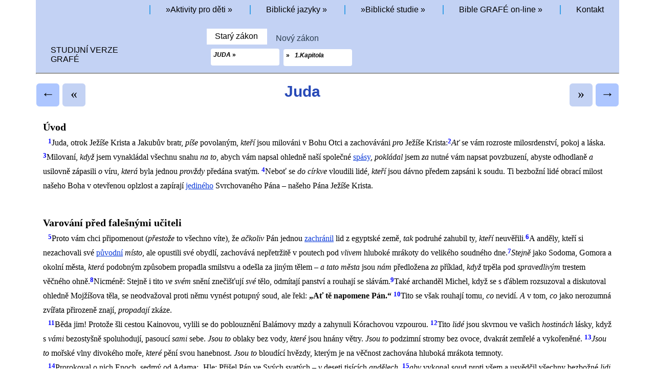

--- FILE ---
content_type: text/css
request_url: http://obibli.cz/promenne/styly.css
body_size: 3383
content:
* {
margin:0px;
padding:0px;
box-sizing: border-box
}

}


main {
    height: 100vh;
}

/********** RESUABLE ***********/


<style>ul li {list-style-type: none}

.row {
    max-width: 1140px;
    margin: 0 auto;
}

.clearfix:after {
    content: "";
    display: table;
    clear: both;
}

/******* ZAROVNÁNÍ NA STŘED ********/

main {
    max-width: 1140px;
    margin: 0 auto;
    
}

body {
    max-width: 1140px;
    margin: 0 auto;
    
}

header {
    max-width: 1140px;
    margin: 0 15px;
}



/* NAVIGACE */

nav {
    background: #adc6ff;
    max-width: 1140px;
    
}

nav ul {
    margin: 5px auto;

    
}

nav ul li {
    width:120px;
    list-style-type: none;
    float:right;
    text-align: center;
    line-height: 40px;
    font-size:20px;
    font-weight: bold;
    


    
}

nav ul li a {
    color:black;
    text-decoration: none;
}
nav ul li a:hover {
    border-bottom:2px solid black;
}

.prepinani-1 {
    float:right;
}

.prepinani-2 {
    float:left;
}


.clearfix:after {
    content: "";
    display: table;
    clear: both;}
  
    


/******* TLAČÍTKA ********/
    
    
.btn_next_right_sipka {
    display: inline-block;
    text-align: center;
    color: black;
    text-decoration: none;
    font-size:26px;
    border-radius: 6px;
    width: 45px;
    height: 45px;
    margin: 1px;
    background: #adc6ff;
    padding-top:6px;
    font-weight: bold;
}

.btn_next_right_dvojsipka {
    display: inline-block;
    text-align: center;
    color: black;
    text-decoration: none;
    font-size:26px;
    border-radius: 6px;
    width: 45px;
    height: 45px;
    margin: 1px;
    background: #c3d2f4;
    padding-top:6px;
    
}


.btn_next_left_sipka {
    display: inline-block;
    text-align: center;
    color: black;
    text-decoration: none;
    font-size:26px;
    border-radius: 6px;
    width: 45px;
    height: 45px;
    margin: 1px;
    background: #adc6ff;
    padding-top:6px;
    font-weight: bold;
}

.btn_next_left_dvojsipka {
    display: inline-block;
    text-align: center;
    color: black;
    text-decoration: none;
    font-size:26px;
    border-radius: 6px;
    width: 45px;
    height: 45px;
    margin: 1px;
    background: #c3d2f4;
    padding-top:6px;
}








.btn_next2 {
    display: inline-block;
    color: black;
    text-decoration: none;
    font-size:25px;
    border:1px solid black;
    border-radius: 6px;
    padding:10px 15px;
    margin-right:0px;
    float:right;
    margin:10px;

}
/******* NOVÝ ZÁKON A STARÝ ZÁKON PŘEPÍNÁNÍ ********/


.wrapper {
  max-width: 50rem;
  width: 100%;
  margin: -27px auto;
  font-size:16px;
  font-family: verdana,sans-serif;

}
.tabs {
  position: relative;
  margin: 0px 0;
  background: #c3d2f4;
  height: 5.75rem;
    

}
.tabs::before,
.tabs::after {
  content: "";
  display: table;

}
.tabs::after {
  clear: both;

}
.tab {
  float: left;

}
.tab-switch {
  display: none;

}
.tab-label {
  position: relative;
  display: block;
  line-height: 1.75em;
  height: 2em;
  padding: 1px 1em;
  background: white;
  border-right: 0.125rem solid white;
  color: black;
  cursor: pointer;
  top: 13px;
  transition: all 0.25s;

}
.tab-label:hover {
  top: 0.5rem;
  transition: top 0.25s;

}
.tab-content {
  height: 3rem;
  position: absolute;
  top: 2.75em;
  left: 0;
  padding: 0.5rem;
  background: #c3d2f4;
  color: white;
  opacity: 0;
  transition: all 0.35s;
}
.tab-switch:checked + .tab-label {
  background: #c3d2f4;
  color: #2c3e50;
  border-bottom: 0;
  transition: all 0.35s;
  top: 1rem;
  border:1px solid #c3d2f4;
}
.tab-switch:checked + label + .tab-content {

  opacity: 1;
  transition: all 0.35s;
    z-index:9

}



/******* PÍSMA ********/


.nadpis {
    position: absolute;
    font-size: 30px;
    font-weight: bold;
    font-family:Segoe UI, verdana, sans-serif;
    color:#2749b7
}


.nadpis_sekce {
    font-size: 16px;
    font-weight: normal;
    font-family: verdana, sans-serif;
    position: absolute;
    margin-left:10px;
    margin-top:15px;
    color:black;
    background: #c3d2f4;
    padding: 4px;
    border-radius: 5px;

}

.podnadpis {
    padding-left: 0px;
    padding-top: 20px;
    padding-bottom: 5px;
    font-size: 20px;
    font-weight: bold;
    float:left;
    color:black;
}

.text_kapitoly {
    padding-left: 10px;
    text-indent: 0px;
    text-align: center;
    font-size: 16px;
    vertical-align: 3px;

}

.pomlcka {
    color:green;
}

.text_stranky {
    font-family: calibri;
    line-height: 25px
    
}

.poznamky {
    float:left;
    padding-left: 10px;
    padding-bottom: 20px;
    
}

.poznamky_nadpis {
    float:left;
    font-size:20px;
    font-weight: bold;
    
}

.float_center {
  float: right;
  position: relative;
  left: -50%; /* or right 50% */
  text-align: left;
}
.float_center > .child {
  position: relative;
  left: 50%;
}

.float_right {
  float: right;
  position: relative;
 right: 75%; /* or right 50% */
  text-align: left;}


.bila {
  color:white;}


hr
{
padding: 0;
}

.cara5
{
border: dashed #39c 2px;
border-left: none;
border-right: none;
border-bottom-style: solid;
height: 5px;
}

.tlacitko1 {
  display: inline-block;
  font-family: arial,sans-serif;
  font-size: 11px;
  font-weight: bold;
  color: rgb(68,68,68);
  text-decoration: none;
  user-select: none;
  padding: .2em 1.2em;
  outline: none;
  border: 1px solid rgba(0,0,0,.1);
  border-radius: 2px;
  background: rgb(245,245,245) linear-gradient(#f4f4f4, #f1f1f1);
  transition: all .218s ease 0s;
  float:left;
}
.tlacitko1:hover {
  color: rgb(24,24,24);
  border: 1px solid rgb(198,198,198);
  background: #f7f7f7 linear-gradient(#f7f7f7, #f1f1f1);
  box-shadow: 0 1px 2px rgba(0,0,0,.1);
}
.tlacitko1:active {
  color: rgb(51,51,51);
  border: 1px solid rgb(204,204,204);
  background: rgb(238,238,238) linear-gradient(rgb(238,238,238), rgb(224,224,224));
  box-shadow: 0 1px 2px rgba(0,0,0,.1) inset;
}



.float_center2 {
  float: right;
  position: absolute;
  left: 50%; /* or right 50% */
  text-align: left;
}

.float_center3 {
  float: right;
  position: relative;
  left: -50%; /* or right 50% */
}

.float_left {
  float: right;
  position: relative;
  left: 0%; /* or right 50% */
  text-align: left;
}

.nabidka_kapitol {
  float: right;
  position: relative;
  left: 250%; /* or right 50% */
  text-align: left;
    margin-top:23px;
}

/* MENU KNIH */

body{ 

}

nav2 {
  margin:0 auto;
  width:134px;
  height:33px;
  display:inline-block;
  background:white;
    border-radius: 4px;
    text-align: center;
}

nav2 ul {
  margin:0;padding:0;
  list-style-type:none;
  float:left;
  display:inline-block;
margin:0; 
font-family: calibri;
    text-align: center;
}

nav2 ul li {
  position:relative;
  margin:0 20px 0 0;
  float:left;
  display:inline-block;
}

li > a:after { content: ' »'; } /* Change this in order to change the Dropdown symbol */

li > a:only-child:after { content: ''; }

nav2 ul li a {
  padding:5px;
  display:inline-block;
  color:black;
  text-decoration:none;
    text-align: center;
    font-weight: bold;
    font-family: verdana, sans-serif;
    font-size:12px;
    
}

nav2 ul li a:hover {
  opacity:1.5;
}

nav2 ul li ul {
  display:none;
  position:absolute;
  left:0;
  background:#adc6ff;
  float:left;
    
}

nav2 ul li ul li {
  width:100%;
  border-bottom:1px solid black;
}

nav2 ul li:hover ul {
  display:block;
}






.kapitoly {
    margin-left:142px;
    margin-top:-36px
}











nav5.primary-navigation {
  margin: 0 auto;
  display: block;
  padding: 10px 0 0 0;
  text-align: center;
  font-size: 16px;
    float:right;
    z-index:12

}
nav5.primary-navigation ul li {
  list-style: none;
  margin: 0 auto;
  border-left: 2px solid #3ca0e7;
  display: inline-block;
  padding: 0 30px;
  position: relative;
  text-decoration: none;
  text-align: center;
  font-family: verdana, sans-serif;
    z-index:12
        
}
nav5.primary-navigation li a {
  color: black;

}
nav5.primary-navigation li a:hover {
  color: #3ca0e7;
}
nav5.primary-navigation li:hover {
  cursor: pointer;
}
nav5.primary-navigation ul li ul {
  visibility: hidden;
  opacity: 0;
  position: absolute;
  padding-left: 0;
  left: 0;
  display: none;
  background: white;
}
nav5.primary-navigation ul li:hover > ul,
nav5.primary-navigation ul li ul:hover {
  visibility: visible;
  opacity: 1;
  display: block;
  min-width: 250px;
  text-align: left;
  padding-top: 20px;
  box-shadow: 0px 3px 5px -1px #ccc;
}
nav5.primary-navigation ul li ul li {
  clear: both;
  width: 100%;
  text-align: left;
  margin-bottom: 20px;
  border-style: none;
}
nav5.primary-navigation ul li ul li a:hover {
  padding-left: 10px;
  border-left: 2px solid #3ca0e7;
  transition: all 0.3s ease;
}

a {
  text-decoration: none;
}

/* Najetí myší */
a:hover {
  color: #165589;
}

ul li ul li a {
  transition: all 0.5s ease;
}



.napis {
    position: absolute;
    font-size: 20px;
    font-family: tahoma;
}

.nadpis_sekce_mini {
    color:black;
    position: absolute;
    margin-left:37px;
    margin-bottom: 29px;
    font-size: 20px;
    font-weight: bold;
    margin-top:-107px;
    font-family: verdana,sans-serif;
}


.hledat {
    position: relative;
    margin-top:-58px;
    padding: 6px;
    border-radius: 3px;
    float:right;
    background: #c3d2f4;
    z-index: 1;
    font-family:verdana,sans-serif;
    font-weight: bold;
}

.cara {
       margin-bottom: 8px;
}



.menu_mobill {
   display:visible;
}

.menu_nemobil {
   display:visible; 
    position:relative;
}







@import url("https://fonts.googleapis.com/css?family=Lato");
* {
  box-sizing: border-box;
}


}
html:before,
body:before {
  background: linear-gradient(35deg, #9a12b3, #c5eff7);
  bottom: 0;
  content: '';
  height: 100vh;
  left: 0;
  position: fixed;
  top: 0;
  right: 0;
  width: 100vw;
}
svg {
  cursor: pointer;
  height: 44px;
  width: 44px;
}
svg path {
  fill: #729dff;
}
ol {
  list-style-type: none;
}
.menu-item a[href] {
  color: #ffffff;
  position: relative;
  text-decoration: none;
  font-family: verdana,sans-serif;
    font-weight: normal;
}

.menu-item a[href]:hover {
   cursor: pointer;}

.menu-item a[href]:hover:after {
  transform: scaleX(1);
    
}
.menu-item a[href]:after {
  content: '';
  position: absolute;
  top: 100%;
  height: 4px;
  background: #fff;
  left: 0;
  right: 0;
  transition: transform 0.15s;
  transform-origin: left;
  transform: scaleX(0);
}
.menu {
  position: relative;
  width: 250px;
}
.menu__content {
  color: #fff;
  margin: 0;
  padding: 0 0 25px 0;
  position: absolute;
  right: 100%;
  top: 0;
  width: 250px;
  z-index: 22;
}
.menu__toggle-label {
  height: 44px;
  left: 0;
  position: absolute;
  width: 44px;
}
.menu__toggle-label svg {
  left: 0;
  position: absolute;
  top: 0;
  transition: transform 0.15s;
  z-index: 22;
}
.menu__toggle-label svg:nth-of-type(2) {
  left: 250px;
  transform: scale(0);
}
.menu__toggle {
  opacity: 0;
  position: fixed;
}
.menu__toggle:checked ~ .menu__toggle-label {
  background: rgba(0,0,0,0.9);
  height: 100vh;
  left: 0;
  position: fixed;
  top: 0;
  transition: background 0.15s;
  width: 296px;
    z-index: 21;
}
.menu__toggle:checked ~ .menu__toggle-label svg:nth-of-type(1) {
  transform: scale(0);
}
.menu__toggle:checked ~ .menu__toggle-label svg:nth-of-type(2) {
  left: 250px;
  transform: scale(1);
  transition: transform 0.15s;
  transition-delay: 0.925s;
}
.menu__toggle:checked ~ .menu__content {
  transform: translate(100%, 0);
}
.menu__toggle:checked ~ .menu__content .menu-item {
  transform: translateX(0);
  transition: transform 0.15s cubic-bezier(0.175, 0.885, 0.32, 1.275), border-color 0.15s;
}
.menu__toggle:checked ~ .menu__content .menu-item:nth-of-type(1) {
  border-color: #9b59b6;
}
.menu__toggle:checked ~ .menu__content .menu-item:nth-of-type(1) a[href]:after {
  background: #9b59b6;
}
.menu__toggle:checked ~ .menu__content .menu-item:nth-of-type(2) {
  border-color: #86e2d5;
}
.menu__toggle:checked ~ .menu__content .menu-item:nth-of-type(2) a[href]:after {
  background: #86e2d5;
}
.menu__toggle:checked ~ .menu__content .menu-item:nth-of-type(3) {
  border-color: #f5ab35;
}
.menu__toggle:checked ~ .menu__content .menu-item:nth-of-type(3) a[href]:after {
  background: #f5ab35;
}
.menu__toggle:checked ~ .menu__content .menu-item:nth-of-type(4) {
  border-color: #1e8bc3;
}
.menu__toggle:checked ~ .menu__content .menu-item:nth-of-type(4) a[href]:after {
  background: #1e8bc3;
}
.menu__toggle:checked ~ .menu__content .menu-item:nth-of-type(5) {
  border-color: #e26a6a;
}
.menu__toggle:checked ~ .menu__content .menu-item:nth-of-type(5) b[href]:after {
  background: #e26a6a;
}
.menu__toggle:checked ~ .menu__content .menu-item:nth-of-type(1) {
  transition-delay: 0.225s, 0.875s;
}
.menu__toggle:checked ~ .menu__content .menu-item:nth-of-type(2) {
  transition-delay: 0.275s, 0.875s;
}
.menu__toggle:checked ~ .menu__content .menu-item:nth-of-type(3) {
  transition-delay: 0.325s, 0.875s;
}
.menu__toggle:checked ~ .menu__content .menu-item:nth-of-type(3) .menu-item:nth-of-type(1) {
  transition-delay: 0.375s, 0.875s;
}
.menu__toggle:checked ~ .menu__content .menu-item:nth-of-type(3) .menu-item:nth-of-type(2) {
  transition-delay: 0.425s, 0.875s;
}
.menu__toggle:checked ~ .menu__content .menu-item:nth-of-type(3) .menu-item:nth-of-type(3) {
  transition-delay: 0.475s, 0.875s;
}
.menu__toggle:checked ~ .menu__content .menu-item:nth-of-type(4) {
  transition-delay: 0.525s, 0.875s;
}
.menu__toggle:checked ~ .menu__content .menu-item:nth-of-type(4) .menu-item:nth-of-type(1) {
  transition-delay: 0.575s, 0.875s;
}
.menu__toggle:checked ~ .menu__content .menu-item:nth-of-type(4) .menu-item:nth-of-type(2) {
  transition-delay: 0.625s, 0.875s;
}
.menu__toggle:checked ~ .menu__content .menu-item:nth-of-type(4) .menu-item:nth-of-type(3) {
  transition-delay: 0.675s, 0.875s;
}
.menu__toggle:checked ~ .menu__content .menu-item:nth-of-type(5) {
  transition-delay: 0.725s, 0.875s;
}
.menu__content > .menu-item {
  border-left: 8px solid transparent;
}
.menu__content > .menu-item > a {
  line-height: 44px;
  min-width: 60px;
}
.sub-menu {
  padding: 0 0 0 44px;
}
.menu-item {
  line-height: 44px;
  min-height: 44px;
  padding: 0 12px;
  transform: translateX(-100%);
}
.menu-item .menu-item {
  transform: translateX(-150%);
}


.cisla_versu {
    color:red;
}


.cisla_versu {
    font-size:13px;
    vertical-align: top;
    color:blue;
    font-weight: bold;
}

.background {
    background:#c3d2f4
}

.odsazeni {
    padding-left:14px;
    padding-right: 14px;
}

.odkaz {
    color:#0c3bd9;
    cursor:pointer;
    text-decoration: underline
}

.logo {
float:right;
    z-index: 200;
    padding-top:16px;
    padding-right:12px;
}














.js .toggle-content {
    overflow: hidden;
    display: none;
    transition: height .2s;
    background: #ccc;
}

.js .toggle-header {
    cursor: pointer;
    -ms-touch-action: manipulation; /* IE10  */
    touch-action: manipulation; /* IE11+ */
}





--- FILE ---
content_type: text/css
request_url: http://obibli.cz/promenne/queries.css
body_size: 818
content:
/******* NADPIS SEKCE ********/

@media only screen and (max-width: 910px){

}


@media only screen and (max-width: 685px){

.nadpis_sekce {
    display:none;
    }
    
}

@media only screen and (min-width: 685px){

.nadpis_sekce_mini {
    display:none;
    }

/******* ČÁRA MEZI MENU A HLEDÁNÍM ********/
}


@media only screen and (min-width: 910px){

.cara {
    display:visible
    }
    
}

/******* ÚPRAVA HLEDÁNÍ ********/

@media only screen and (max-width: 440px){

.hledat {
    margin-top: -60px;
    padding:2px;
    border:0px;
    margin-right: 100px;
    
    }
.wrapper {
        width:44%;
        margin-right:94px;
    }

.nadpis {
        margin-top:25px;
        font-size:16px;
        margin-left:42px;
    }
.btn_next_left_sipka {
     margin-top:10px   
    }

.btn_next_right_sipka {
     margin-top:10px   
    }
    
    
.tab-laberl {
    padding:1px 0.5em;
    }

.tab-content {
    top:1.01em;
    left:3em;
    height: 4rem;
    }
    .menu_mobil {
        display: visible;
    } 
    .menu_klasik {
        display: none;
    }
    .mezera {
        display:none /* ZMĚNENO */
    }

 }



@media only screen and (min-width: 440px){
    
    
        .menu_mobil {
        display: none;
    } 
    .menu_klasik {
        display: visible;
    }
    .mezera {
        display:none;
    }
    }

/******* MENU ********/
/* Pro tablety */
@media only screen and (max-width: 986px){
    
    
.menu_normal{
    display: none}
    
.menu_1{
    display: visible}

    }


@media only screen and (min-width: 986px){
    
    .menu_normal{
    display: visible}
    
.menu_1{
    display: none}

    }






/* Pro mobil */
@media only screen and (max-width: 692px){
    
.menu_nemobil{
    display: none
    }
    
    .wrapper {
        margin:-77px 67px;
    }
    
    .tab-content {
        margin-top:-8px;
        padding:1rem;
        padding-bottom:4.1rem
    }

    
    .cara {
        position:relative;
        margin-top: -37px;
        margin-bottom: 63px;
        
    }


.uvod_text_nadpis {
        font-size:24px;
        left:5%;
    }
    
.uvod_text_nadpis2 {
        font-size:24px;
        left:5%;
    }
.uvod_podnadpis {
        font-size:18px;
    }
.uvod_nadpis {
    padding-bottom:0px;
    margin-top:-20px;}

    .uvod_celkovy_text {
        top:12%;
    }

    .uvod_text {
        left:5%;
        top:15%;
    }

    .jazyky_obrazek5 {
        width: 180px;
    }
 /* Pro nemobil */   
}

@media only screen and (min-width: 692px){
    
    .menu_mobill {
        display:none
    }
 .cara {
        position:relative;
        margin-bottom: -93px;
        margin-top:71px;
        padding-bottom:0px;
     
}

}
    
    

--- FILE ---
content_type: text/css
request_url: http://obibli.cz/promenne/knihy/atributy_juda01.css
body_size: 530
content:
.aktualni_kniha_mat {display:none}
.aktualni_kniha_mar {display:none}
.aktualni_kniha_luk {display:none}
.aktualni_kniha_jan {display:none}
.aktualni_kniha_sku {display:none}
.aktualni_kniha_rim {display:none}
.aktualni_kniha_1ko {display:none}
.aktualni_kniha_2ko {display:none}
.aktualni_kniha_gal {display:none}
.aktualni_kniha_efe {display:none}
.aktualni_kniha_fil {display:none}
.aktualni_kniha_kol {display:none}
.aktualni_kniha_1te {display:none}
.aktualni_kniha_2te {display:none}
.aktualni_kniha_1ti {display:none}
.aktualni_kniha_2ti {display:none}
.aktualni_kniha_tit {display:none}
.aktualni_kniha_filemon {display:none}
.aktualni_kniha_zid {display:none}
.aktualni_kniha_jak {display:none}
.aktualni_kniha_1pe {display:none}
.aktualni_kniha_2pe {display:none}
.aktualni_kniha_1ja {display:none}
.aktualni_kniha_2ja {display:none}
.aktualni_kniha_3ja {display:none}
.aktualni_kniha_jud {display:visible}
.aktualni_kniha_zje {display:none}

.aktualni_kapitola_01 {display:visible}
.aktualni_kapitola_02 {display:none}
.aktualni_kapitola_03 {display:none}
.aktualni_kapitola_04 {display:none}
.aktualni_kapitola_05 {display:none}
.aktualni_kapitola_06 {display:none}
.aktualni_kapitola_07 {display:none}
.aktualni_kapitola_08 {display:none}
.aktualni_kapitola_09 {display:none}
.aktualni_kapitola_10 {display:none}
.aktualni_kapitola_11 {display:none}
.aktualni_kapitola_12 {display:none}
.aktualni_kapitola_13 {display:none}
.aktualni_kapitola_14 {display:none}
.aktualni_kapitola_15 {display:none}
.aktualni_kapitola_16 {display:none}
.aktualni_kapitola_17 {display:none}
.aktualni_kapitola_18 {display:none}
.aktualni_kapitola_19 {display:none}
.aktualni_kapitola_20 {display:none}
.aktualni_kapitola_21 {display:none}
.aktualni_kapitola_22 {display:none}
.aktualni_kapitola_23 {display:none}
.aktualni_kapitola_24 {display:none}
.aktualni_kapitola_25 {display:none}
.aktualni_kapitola_26 {display:none}
.aktualni_kapitola_27 {display:none}
.aktualni_kapitola_28 {display:none}
.aktualni_kapitola_29 {display:none}
.aktualni_kapitola_30 {display:none}



.kapitoly_gen {display:none}
.kapitoly_exo {display:none}
.kapitoly_lev {display:none}
.kapitoly_num {display:none}
.kapitoly_deu {display:none}
.kapitoly_joz {display:none}
.kapitoly_sou {display:none}
.kapitoly_rut {display:none}
.kapitoly_1sa {display:none}
.kapitoly_2sa {display:none}
.kapitoly_1kr {display:none}
.kapitoly_1kr {display:none}
.kapitoly_1pa {display:none}
.kapitoly_2pa {display:none}
.kapitoly_ezd {display:none}
.kapitoly_neh {display:none}
.kapitoly_est {display:none}
.kapitoly_job {display:none}
.kapitoly_zal {display:none}
.kapitoly_pri {display:none}
.kapitoly_kaz {display:none}
.kapitoly_pis {display:none}
.kapitoly_iza {display:none}
.kapitoly_jer {display:none}
.kapitoly_pla {display:none}
.kapitoly_eze {display:none}
.kapitoly_dan {display:none}
.kapitoly_oze {display:none}
.kapitoly_joe {display:none}
.kapitoly_amo {display:none}
.kapitoly_abd {display:none}
.kapitoly_jon {display:none}
.kapitoly_mich {display:none}
.kapitoly_nah {display:none}
.kapitoly_aba {display:none}
.kapitoly_sof {display:none}
.kapitoly_age {display:none}
.kapitoly_zach {display:none}
.kapitoly_mal {display:none}

.kapitoly_mat {display:none}
.kapitoly_mar {display:none}
.kapitoly_luk {display:none}
.kapitoly_jan {display:none}
.kapitoly_sku {display:none}
.kapitoly_rim {display:none}
.kapitoly_1ko {display:none}
.kapitoly_2ko {display:none}
.kapitoly_gal {display:none}
.kapitoly_efe {display:none}
.kapitoly_fil {display:none}
.kapitoly_kol {display:none}
.kapitoly_1te {display:none}
.kapitoly_2te {display:none}
.kapitoly_1ti {display:none}
.kapitoly_2ti {display:none}
.kapitoly_tit {display:none}
.kapitoly_filemon {display:none}
.kapitoly_zid {display:none}
.kapitoly_jak {display:none}
.kapitoly_1pe {display:none}
.kapitoly_2pe {display:none}
.kapitoly_1ja {display:none}
.kapitoly_2ja {display:none}
.kapitoly_3ja {display:none}
.kapitoly_jud {display:visible}
.kapitoly_zje {display:none}








--- FILE ---
content_type: text/css
request_url: http://obibli.cz/promenne/knihy/atributy__juda01.css
body_size: 874
content:
.studijni_kapitola_mat01 {display:none}
.studijni_kapitola_mat02 {display:none}
.studijni_kapitola_mat03 {display:none}
.studijni_kapitola_mat04 {display:none}
.studijni_kapitola_mat05 {display:none}
.studijni_kapitola_mat06 {display:none}
.studijni_kapitola_mat07 {display:none}
.studijni_kapitola_mat08 {display:none}
.studijni_kapitola_mat09 {display:none}
.studijni_kapitola_mat10 {display:none}
.studijni_kapitola_mat11 {display:none}
.studijni_kapitola_mat12 {display:none}
.studijni_kapitola_mat13 {display:none}
.studijni_kapitola_mat14 {display:none}
.studijni_kapitola_mat15 {display:none}
.studijni_kapitola_mat16 {display:none}
.studijni_kapitola_mat17 {display:none}
.studijni_kapitola_mat18 {display:none}
.studijni_kapitola_mat19 {display:none}
.studijni_kapitola_mat20 {display:none}
.studijni_kapitola_mat21 {display:none}
.studijni_kapitola_mat22 {display:none}
.studijni_kapitola_mat23 {display:none}
.studijni_kapitola_mat24 {display:none}
.studijni_kapitola_mat25 {display:none}
.studijni_kapitola_mat26 {display:none}
.studijni_kapitola_mat27 {display:none}
.studijni_kapitola_mat28 {display:none}

.studijni_kapitola_mar01 {display:none}
.studijni_kapitola_mar02 {display:none}
.studijni_kapitola_mar03 {display:none}
.studijni_kapitola_mar04 {display:none}
.studijni_kapitola_mar05 {display:none}
.studijni_kapitola_mar06 {display:none}
.studijni_kapitola_mar07 {display:none}
.studijni_kapitola_mar08 {display:none}
.studijni_kapitola_mar09 {display:none}
.studijni_kapitola_mar10 {display:none}
.studijni_kapitola_mar11 {display:none}
.studijni_kapitola_mar12 {display:none}
.studijni_kapitola_mar13 {display:none}
.studijni_kapitola_mar14 {display:none}
.studijni_kapitola_mar15 {display:none}
.studijni_kapitola_mar16 {display:none}

.studijni_kapitola_luk01 {display:none}
.studijni_kapitola_luk02 {display:none}
.studijni_kapitola_luk03 {display:none}
.studijni_kapitola_luk04 {display:none}
.studijni_kapitola_luk05 {display:none}
.studijni_kapitola_luk06 {display:none}
.studijni_kapitola_luk07 {display:none}
.studijni_kapitola_luk08 {display:none}
.studijni_kapitola_luk09 {display:none}
.studijni_kapitola_luk10 {display:none}
.studijni_kapitola_luk11 {display:none}
.studijni_kapitola_luk12 {display:none}
.studijni_kapitola_luk13 {display:none}
.studijni_kapitola_luk14 {display:none}
.studijni_kapitola_luk15 {display:none}
.studijni_kapitola_luk16 {display:none}
.studijni_kapitola_luk17 {display:none}
.studijni_kapitola_luk18 {display:none}
.studijni_kapitola_luk19 {display:none}
.studijni_kapitola_luk20 {display:none}
.studijni_kapitola_luk21 {display:none}
.studijni_kapitola_luk22 {display:none}
.studijni_kapitola_luk23 {display:none}
.studijni_kapitola_luk24 {display:none}

.studijni_kapitola_jan01 {display:none}
.studijni_kapitola_jan02 {display:none}
.studijni_kapitola_jan03 {display:none}
.studijni_kapitola_jan04 {display:none}
.studijni_kapitola_jan05 {display:none}
.studijni_kapitola_jan06 {display:none}
.studijni_kapitola_jan07 {display:none}
.studijni_kapitola_jan08 {display:none}
.studijni_kapitola_jan09 {display:none}
.studijni_kapitola_jan10 {display:none}
.studijni_kapitola_jan11 {display:none}
.studijni_kapitola_jan12 {display:none}
.studijni_kapitola_jan13 {display:none}
.studijni_kapitola_jan14 {display:none}
.studijni_kapitola_jan15 {display:none}
.studijni_kapitola_jan16 {display:none}
.studijni_kapitola_jan17 {display:none}
.studijni_kapitola_jan18 {display:none}
.studijni_kapitola_jan19 {display:none}
.studijni_kapitola_jan20 {display:none}
.studijni_kapitola_jan21 {display:none}

.studijni_kapitola_sku01 {display:none}
.studijni_kapitola_sku02 {display:none}
.studijni_kapitola_sku03 {display:none}
.studijni_kapitola_sku04 {display:none}
.studijni_kapitola_sku05 {display:none}
.studijni_kapitola_sku06 {display:none}
.studijni_kapitola_sku07 {display:none}
.studijni_kapitola_sku08 {display:none}
.studijni_kapitola_sku09 {display:none}
.studijni_kapitola_sku10 {display:none}
.studijni_kapitola_sku11 {display:none}
.studijni_kapitola_sku12 {display:none}
.studijni_kapitola_sku13 {display:none}
.studijni_kapitola_sku14 {display:none}
.studijni_kapitola_sku15 {display:none}
.studijni_kapitola_sku16 {display:none}
.studijni_kapitola_sku17 {display:none}
.studijni_kapitola_sku18 {display:none}
.studijni_kapitola_sku19 {display:none}
.studijni_kapitola_sku20 {display:none}
.studijni_kapitola_sku21 {display:none}
.studijni_kapitola_sku22 {display:none}
.studijni_kapitola_sku23 {display:none}
.studijni_kapitola_sku24 {display:none}
.studijni_kapitola_sku25 {display:none}
.studijni_kapitola_sku26 {display:none}
.studijni_kapitola_sku27 {display:none}
.studijni_kapitola_sku28 {display:none}

.studijni_kapitola_rim01 {display:none}
.studijni_kapitola_rim02 {display:none}
.studijni_kapitola_rim03 {display:none}
.studijni_kapitola_rim04 {display:none}
.studijni_kapitola_rim05 {display:none}
.studijni_kapitola_rim06 {display:none}
.studijni_kapitola_rim07 {display:none}
.studijni_kapitola_rim08 {display:none}
.studijni_kapitola_rim09 {display:none}
.studijni_kapitola_rim10 {display:none}
.studijni_kapitola_rim11 {display:none}
.studijni_kapitola_rim12 {display:none}
.studijni_kapitola_rim13 {display:none}
.studijni_kapitola_rim14 {display:none}
.studijni_kapitola_rim15 {display:none}
.studijni_kapitola_rim16 {display:none}

.studijni_kapitola_1ko01 {display:none}
.studijni_kapitola_1ko02 {display:none}
.studijni_kapitola_1ko03 {display:none}
.studijni_kapitola_1ko04 {display:none}
.studijni_kapitola_1ko05 {display:none}
.studijni_kapitola_1ko06 {display:none}
.studijni_kapitola_1ko07 {display:none}
.studijni_kapitola_1ko08 {display:none}
.studijni_kapitola_1ko09 {display:none}
.studijni_kapitola_1ko10 {display:none}
.studijni_kapitola_1ko11 {display:none}
.studijni_kapitola_1ko12 {display:none}
.studijni_kapitola_1ko13 {display:none}
.studijni_kapitola_1ko14 {display:none}
.studijni_kapitola_1ko15 {display:none}
.studijni_kapitola_1ko16 {display:none}

.studijni_kapitola_2ko01 {display:none}
.studijni_kapitola_2ko02 {display:none}
.studijni_kapitola_2ko03 {display:none}
.studijni_kapitola_2ko04 {display:none}
.studijni_kapitola_2ko05 {display:none}
.studijni_kapitola_2ko06 {display:none}
.studijni_kapitola_2ko07 {display:none}
.studijni_kapitola_2ko08 {display:none}
.studijni_kapitola_2ko09 {display:none}
.studijni_kapitola_2ko10 {display:none}
.studijni_kapitola_2ko11 {display:none}
.studijni_kapitola_2ko12 {display:none}
.studijni_kapitola_2ko13 {display:none}

.studijni_kapitola_gal01 {display:none}
.studijni_kapitola_gal02 {display:none}
.studijni_kapitola_gal03 {display:none}
.studijni_kapitola_gal04 {display:none}
.studijni_kapitola_gal05 {display:none}
.studijni_kapitola_gal06 {display:none}

.studijni_kapitola_efe01 {display:none}
.studijni_kapitola_efe02 {display:none}
.studijni_kapitola_efe03 {display:none}
.studijni_kapitola_efe04 {display:none}
.studijni_kapitola_efe05 {display:none}
.studijni_kapitola_efe06 {display:none}

.studijni_kapitola_fil01 {display:none}
.studijni_kapitola_fil02 {display:none}
.studijni_kapitola_fil03 {display:none}
.studijni_kapitola_fil04 {display:none}

.studijni_kapitola_kol01 {display:none}
.studijni_kapitola_kol02 {display:none}
.studijni_kapitola_kol03 {display:none}
.studijni_kapitola_kol04 {display:none}

.studijni_kapitola_1te01 {display:none}
.studijni_kapitola_1te02 {display:none}
.studijni_kapitola_1te03 {display:none}
.studijni_kapitola_1te04 {display:none}
.studijni_kapitola_1te05 {display:none}
.studijni_kapitola_1te06 {display:none}

.studijni_kapitola_2te01 {display:none}
.studijni_kapitola_2te02 {display:none}
.studijni_kapitola_2te03 {display:none}

.studijni_kapitola_1ti01 {display:none}
.studijni_kapitola_1ti02 {display:none}
.studijni_kapitola_1ti03 {display:none}
.studijni_kapitola_1ti04 {display:none}
.studijni_kapitola_1ti05 {display:none}
.studijni_kapitola_1ti06 {display:none}

.studijni_kapitola_2ti01 {display:none}
.studijni_kapitola_2ti02 {display:none}
.studijni_kapitola_2ti03 {display:none}
.studijni_kapitola_2ti04 {display:none}

.studijni_kapitola_tit01 {display:none}
.studijni_kapitola_tit02 {display:none}
.studijni_kapitola_tit03 {display:none}

.studijni_kapitola_filemon01 {display:none}

.studijni_kapitola_zid01 {display:none}
.studijni_kapitola_zid02 {display:none}
.studijni_kapitola_zid03 {display:none}
.studijni_kapitola_zid04 {display:none}
.studijni_kapitola_zid05 {display:none}
.studijni_kapitola_zid06 {display:none}
.studijni_kapitola_zid07 {display:none}
.studijni_kapitola_zid08 {display:none}
.studijni_kapitola_zid09 {display:none}
.studijni_kapitola_zid10 {display:none}
.studijni_kapitola_zid11 {display:none}
.studijni_kapitola_zid12 {display:none}
.studijni_kapitola_zid13 {display:none}

.studijni_kapitola_jak01 {display:none}
.studijni_kapitola_jak02 {display:none}
.studijni_kapitola_jak03 {display:none}
.studijni_kapitola_jak04 {display:none}
.studijni_kapitola_jak05 {display:none}

.studijni_kapitola_1pe01 {display:none}
.studijni_kapitola_1pe02 {display:none}
.studijni_kapitola_1pe03 {display:none}
.studijni_kapitola_1pe04 {display:none}
.studijni_kapitola_1pe05 {display:none}

.studijni_kapitola_2pe01 {display:none}
.studijni_kapitola_2pe02 {display:none}
.studijni_kapitola_2pe03 {display:none}

.studijni_kapitola_1ja01 {display:none}
.studijni_kapitola_1ja02 {display:none}
.studijni_kapitola_1ja03 {display:none}
.studijni_kapitola_1ja04 {display:none}
.studijni_kapitola_1ja05 {display:none}

.studijni_kapitola_2ja01 {display:none}

.studijni_kapitola_3ja01 {display:none}

.studijni_kapitola_jud01 {display:visible}

.studijni_kapitola_zje01 {display:none}
.studijni_kapitola_zje02 {display:none}
.studijni_kapitola_zje03 {display:none}
.studijni_kapitola_zje04 {display:none}
.studijni_kapitola_zje05 {display:none}
.studijni_kapitola_zje06 {display:none}
.studijni_kapitola_zje07 {display:none}
.studijni_kapitola_zje08 {display:none}
.studijni_kapitola_zje09 {display:none}
.studijni_kapitola_zje10 {display:none}
.studijni_kapitola_zje11 {display:none}
.studijni_kapitola_zje12 {display:none}
.studijni_kapitola_zje13 {display:none}
.studijni_kapitola_zje14 {display:none}
.studijni_kapitola_zje15 {display:none}
.studijni_kapitola_zje16 {display:none}
.studijni_kapitola_zje17 {display:none}
.studijni_kapitola_zje18 {display:none}
.studijni_kapitola_zje19 {display:none}
.studijni_kapitola_zje20 {display:none}
.studijni_kapitola_zje21 {display:none}
.studijni_kapitola_zje22 {display:none}




















